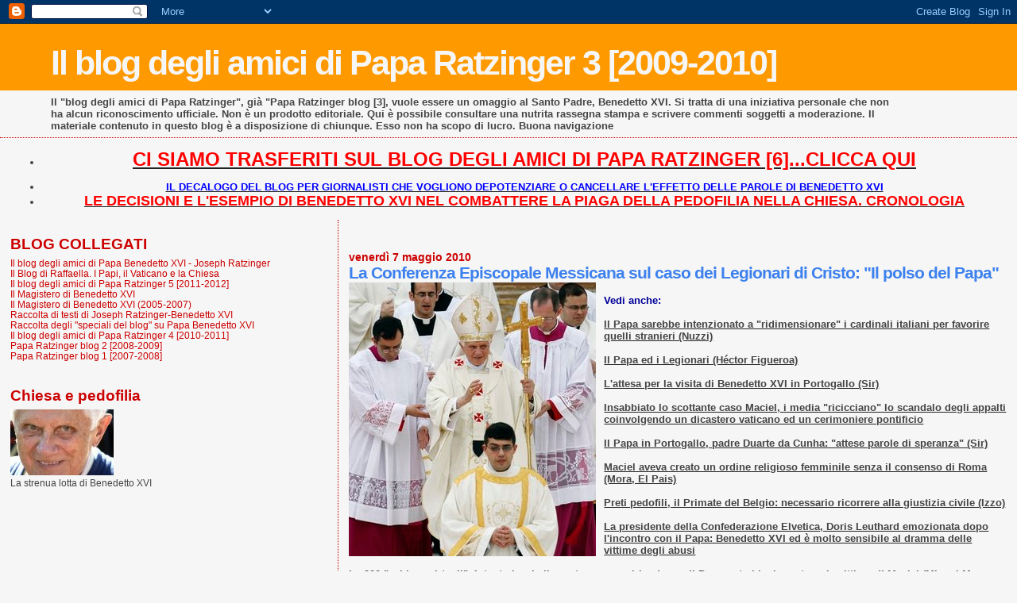

--- FILE ---
content_type: text/html; charset=UTF-8
request_url: https://paparatzinger3-blograffaella.blogspot.com/2010/05/la-conferenza-episcopale-messicana-sul.html?showComment=1273235469752
body_size: 14291
content:
<!DOCTYPE html>
<html dir='ltr'>
<head>
<link href='https://www.blogger.com/static/v1/widgets/2944754296-widget_css_bundle.css' rel='stylesheet' type='text/css'/>
<meta content='text/html; charset=UTF-8' http-equiv='Content-Type'/>
<meta content='blogger' name='generator'/>
<link href='https://paparatzinger3-blograffaella.blogspot.com/favicon.ico' rel='icon' type='image/x-icon'/>
<link href='http://paparatzinger3-blograffaella.blogspot.com/2010/05/la-conferenza-episcopale-messicana-sul.html' rel='canonical'/>
<link rel="alternate" type="application/atom+xml" title="Il blog degli amici di Papa Ratzinger 3 [2009-2010] - Atom" href="https://paparatzinger3-blograffaella.blogspot.com/feeds/posts/default" />
<link rel="alternate" type="application/rss+xml" title="Il blog degli amici di Papa Ratzinger 3 [2009-2010] - RSS" href="https://paparatzinger3-blograffaella.blogspot.com/feeds/posts/default?alt=rss" />
<link rel="service.post" type="application/atom+xml" title="Il blog degli amici di Papa Ratzinger 3 [2009-2010] - Atom" href="https://www.blogger.com/feeds/5500838660337084554/posts/default" />

<link rel="alternate" type="application/atom+xml" title="Il blog degli amici di Papa Ratzinger 3 [2009-2010] - Atom" href="https://paparatzinger3-blograffaella.blogspot.com/feeds/3042835152355894526/comments/default" />
<!--Can't find substitution for tag [blog.ieCssRetrofitLinks]-->
<link href='https://blogger.googleusercontent.com/img/b/R29vZ2xl/AVvXsEgyXnSziSWVjTD0YisI0Qk7_ltJTqGfRN_TvmwoO3NG127BJd8QE6rgFrsttKdrBWfV_MESfBov5vVmqwsmzZpHuGLw6R_To3MkzyB9kc4TK2AO_ZM3qtKNA6zYnpu1Uf01Zj455E4V9mYC/s400/malta104.jpg' rel='image_src'/>
<meta content='http://paparatzinger3-blograffaella.blogspot.com/2010/05/la-conferenza-episcopale-messicana-sul.html' property='og:url'/>
<meta content='La Conferenza Episcopale Messicana sul caso dei Legionari di Cristo: &quot;Il polso del Papa&quot;' property='og:title'/>
<meta content='Vedi anche: Il Papa sarebbe intenzionato a &quot;ridimensionare&quot; i cardinali italiani per favorire quelli stranieri (Nuzzi) Il Papa ed i Legionar...' property='og:description'/>
<meta content='https://blogger.googleusercontent.com/img/b/R29vZ2xl/AVvXsEgyXnSziSWVjTD0YisI0Qk7_ltJTqGfRN_TvmwoO3NG127BJd8QE6rgFrsttKdrBWfV_MESfBov5vVmqwsmzZpHuGLw6R_To3MkzyB9kc4TK2AO_ZM3qtKNA6zYnpu1Uf01Zj455E4V9mYC/w1200-h630-p-k-no-nu/malta104.jpg' property='og:image'/>
<title>Il blog degli amici di Papa Ratzinger 3 [2009-2010]: La Conferenza Episcopale Messicana sul caso dei Legionari di Cristo: "Il polso del Papa"</title>
<style id='page-skin-1' type='text/css'><!--
/*
* Blogger Template Style
*
* Sand Dollar
* by Jason Sutter
* Updated by Blogger Team
*/
body {
margin:0px;
padding:0px;
background:#f6f6f6;
color:#444444;
font-size: small;
}
#outer-wrapper {
font:normal normal 100% Trebuchet, Trebuchet MS, Arial, sans-serif;
}
a {
color:#222222;
}
a:hover {
color:#3D81EE;
}
a img {
border-width: 0;
}
#content-wrapper {
padding-top: 0;
padding-right: 1em;
padding-bottom: 0;
padding-left: 1em;
}
@media all  {
div#main {
float:right;
width:66%;
padding-top:30px;
padding-right:0;
padding-bottom:10px;
padding-left:1em;
border-left:dotted 1px #cc0000;
word-wrap: break-word; /* fix for long text breaking sidebar float in IE */
overflow: hidden;     /* fix for long non-text content breaking IE sidebar float */
}
div#sidebar {
margin-top:20px;
margin-right:0px;
margin-bottom:0px;
margin-left:0;
padding:0px;
text-align:left;
float: left;
width: 31%;
word-wrap: break-word; /* fix for long text breaking sidebar float in IE */
overflow: hidden;     /* fix for long non-text content breaking IE sidebar float */
}
}
@media handheld  {
div#main {
float:none;
width:90%;
}
div#sidebar {
padding-top:30px;
padding-right:7%;
padding-bottom:10px;
padding-left:3%;
}
}
#header {
padding-top:0px;
padding-right:0px;
padding-bottom:0px;
padding-left:0px;
margin-top:0px;
margin-right:0px;
margin-bottom:0px;
margin-left:0px;
border-bottom:dotted 1px #cc0000;
background:#f6f6f6;
}
h1 a:link  {
text-decoration:none;
color:#f6f6f6
}
h1 a:visited  {
text-decoration:none;
color:#f6f6f6
}
h1,h2,h3 {
margin: 0;
}
h1 {
padding-top:25px;
padding-right:0px;
padding-bottom:10px;
padding-left:5%;
color:#f6f6f6;
background:#ff9900;
font:normal bold 330% Verdana, sans-serif;
letter-spacing:-2px;
}
h3.post-title {
color:#3D81EE;
font:normal bold 160% Verdana,Sans-Serif;
letter-spacing:-1px;
}
h3.post-title a,
h3.post-title a:visited {
color: #3D81EE;
}
h2.date-header  {
margin-top:10px;
margin-right:0px;
margin-bottom:0px;
margin-left:0px;
color:#cc0000;
font: normal bold 105% 'Trebuchet MS',Trebuchet,Verdana,Sans-serif;
}
h4 {
color:#aa0033;
}
#sidebar h2 {
color:#cc0000;
margin:0px;
padding:0px;
font:normal bold 150% Verdana, sans-serif;
}
#sidebar .widget {
margin-top:0px;
margin-right:0px;
margin-bottom:33px;
margin-left:0px;
padding-top:0px;
padding-right:0px;
padding-bottom:0px;
padding-left:0px;
font-size:95%;
}
#sidebar ul {
list-style-type:none;
padding-left: 0;
margin-top: 0;
}
#sidebar li {
margin-top:0px;
margin-right:0px;
margin-bottom:0px;
margin-left:0px;
padding-top:0px;
padding-right:0px;
padding-bottom:0px;
padding-left:0px;
list-style-type:none;
font-size:95%;
}
.description {
padding:0px;
margin-top:7px;
margin-right:12%;
margin-bottom:7px;
margin-left:5%;
color:#444444;
background:transparent;
font:bold 100% Verdana,Sans-Serif;
}
.post {
margin-top:0px;
margin-right:0px;
margin-bottom:30px;
margin-left:0px;
}
.post strong {
color:#444444;
font-weight:bold;
}
pre,code {
color:#cc0000;
}
strike {
color:#cc0000;
}
.post-footer  {
padding:0px;
margin:0px;
color:#e01245;
font-size:80%;
}
.post-footer a {
border:none;
color:#cc0000;
text-decoration:none;
}
.post-footer a:hover {
text-decoration:underline;
}
#comments {
padding:0px;
font-size:110%;
font-weight:bold;
}
.comment-author {
margin-top: 10px;
}
.comment-body {
font-size:100%;
font-weight:normal;
color:black;
}
.comment-footer {
padding-bottom:20px;
color:#e01245;
font-size:80%;
font-weight:normal;
display:inline;
margin-right:10px
}
.deleted-comment  {
font-style:italic;
color:gray;
}
.comment-link  {
margin-left:.6em;
}
.profile-textblock {
clear: both;
margin-left: 0;
}
.profile-img {
float: left;
margin-top: 0;
margin-right: 5px;
margin-bottom: 5px;
margin-left: 0;
border: 2px solid #ff9900;
}
#sidebar a:link  {
color:#cc0000;
text-decoration:none;
}
#sidebar a:active  {
color:#ff0000;
text-decoration:none;
}
#sidebar a:visited  {
color:sidebarlinkcolor;
text-decoration:none;
}
#sidebar a:hover {
color:#cc0000;
text-decoration:none;
}
.feed-links {
clear: both;
line-height: 2.5em;
}
#blog-pager-newer-link {
float: left;
}
#blog-pager-older-link {
float: right;
}
#blog-pager {
text-align: center;
}
.clear {
clear: both;
}
.widget-content {
margin-top: 0.5em;
}
/** Tweaks for layout editor preview */
body#layout #outer-wrapper {
margin-top: 0;
}
body#layout #main,
body#layout #sidebar {
margin-top: 10px;
padding-top: 0;
}

--></style>
<link href='https://www.blogger.com/dyn-css/authorization.css?targetBlogID=5500838660337084554&amp;zx=6da59207-b6e5-460a-a839-6ca5377459ac' media='none' onload='if(media!=&#39;all&#39;)media=&#39;all&#39;' rel='stylesheet'/><noscript><link href='https://www.blogger.com/dyn-css/authorization.css?targetBlogID=5500838660337084554&amp;zx=6da59207-b6e5-460a-a839-6ca5377459ac' rel='stylesheet'/></noscript>
<meta name='google-adsense-platform-account' content='ca-host-pub-1556223355139109'/>
<meta name='google-adsense-platform-domain' content='blogspot.com'/>

</head>
<body>
<div class='navbar section' id='navbar'><div class='widget Navbar' data-version='1' id='Navbar1'><script type="text/javascript">
    function setAttributeOnload(object, attribute, val) {
      if(window.addEventListener) {
        window.addEventListener('load',
          function(){ object[attribute] = val; }, false);
      } else {
        window.attachEvent('onload', function(){ object[attribute] = val; });
      }
    }
  </script>
<div id="navbar-iframe-container"></div>
<script type="text/javascript" src="https://apis.google.com/js/platform.js"></script>
<script type="text/javascript">
      gapi.load("gapi.iframes:gapi.iframes.style.bubble", function() {
        if (gapi.iframes && gapi.iframes.getContext) {
          gapi.iframes.getContext().openChild({
              url: 'https://www.blogger.com/navbar/5500838660337084554?po\x3d3042835152355894526\x26origin\x3dhttps://paparatzinger3-blograffaella.blogspot.com',
              where: document.getElementById("navbar-iframe-container"),
              id: "navbar-iframe"
          });
        }
      });
    </script><script type="text/javascript">
(function() {
var script = document.createElement('script');
script.type = 'text/javascript';
script.src = '//pagead2.googlesyndication.com/pagead/js/google_top_exp.js';
var head = document.getElementsByTagName('head')[0];
if (head) {
head.appendChild(script);
}})();
</script>
</div></div>
<div id='outer-wrapper'><div id='wrap2'>
<!-- skip links for text browsers -->
<span id='skiplinks' style='display:none;'>
<a href='#main'>skip to main </a> |
      <a href='#sidebar'>skip to sidebar</a>
</span>
<div id='header-wrapper'>
<div class='header section' id='header'><div class='widget Header' data-version='1' id='Header1'>
<div id='header-inner'>
<div class='titlewrapper'>
<h1 class='title'>
<a href='https://paparatzinger3-blograffaella.blogspot.com/'>
Il blog degli amici di Papa Ratzinger 3 [2009-2010]
</a>
</h1>
</div>
<div class='descriptionwrapper'>
<p class='description'><span>Il "blog degli amici di Papa Ratzinger", già "Papa Ratzinger blog [3], vuole essere un omaggio al Santo Padre, Benedetto XVI. Si tratta di una iniziativa personale che non ha alcun riconoscimento ufficiale. Non è un prodotto editoriale. Qui è possibile consultare una nutrita rassegna stampa e scrivere commenti soggetti a moderazione. Il materiale contenuto in questo blog è a disposizione di chiunque. Esso non ha scopo di lucro. Buona navigazione</span></p>
</div>
</div>
</div></div>
</div>
<div id='content-wrapper'>
<div id='crosscol-wrapper' style='text-align:center'>
<div class='crosscol section' id='crosscol'><div class='widget TextList' data-version='1' id='TextList13'>
<h2>
</h2>
<div class='widget-content'>
<ul>
<li><a href="http://paparatzinger6blograffaella.blogspot.it/"><b><span style="color: red; font-size: x-large;" class="Apple-style-span">CI SIAMO TRASFERITI SUL BLOG DEGLI AMICI DI PAPA RATZINGER [6]...CLICCA QUI</span></b></a></li>
</ul>
<div class='clear'></div>
</div>
</div><div class='widget TextList' data-version='1' id='TextList6'>
<h2>
</h2>
<div class='widget-content'>
<ul>
<li><a href="http://paparatzinger6blograffaella.blogspot.it/2012/07/il-decalogo-del-blog-per-giornalisti.html"><b><span style="color: blue;" class="Apple-style-span">IL DECALOGO DEL BLOG PER GIORNALISTI CHE VOGLIONO DEPOTENZIARE O CANCELLARE L'EFFETTO DELLE PAROLE DI BENEDETTO XVI </span></b></a></li>
<li><a href="http://paparatzinger6blograffaella.blogspot.it/2012/07/le-decisioni-e-lesempio-di-papa.html"><b><span style="color: red; font-size: large;" class="Apple-style-span">LE DECISIONI E L'ESEMPIO DI BENEDETTO XVI NEL COMBATTERE LA PIAGA DELLA PEDOFILIA NELLA CHIESA. CRONOLOGIA</span></b></a></li>
</ul>
<div class='clear'></div>
</div>
</div></div>
</div>
<div id='main-wrapper'>
<div class='main section' id='main'><div class='widget Blog' data-version='1' id='Blog1'>
<div class='blog-posts hfeed'>

          <div class="date-outer">
        
<h2 class='date-header'><span>venerdì 7 maggio 2010</span></h2>

          <div class="date-posts">
        
<div class='post-outer'>
<div class='post hentry uncustomized-post-template' itemprop='blogPost' itemscope='itemscope' itemtype='http://schema.org/BlogPosting'>
<meta content='https://blogger.googleusercontent.com/img/b/R29vZ2xl/AVvXsEgyXnSziSWVjTD0YisI0Qk7_ltJTqGfRN_TvmwoO3NG127BJd8QE6rgFrsttKdrBWfV_MESfBov5vVmqwsmzZpHuGLw6R_To3MkzyB9kc4TK2AO_ZM3qtKNA6zYnpu1Uf01Zj455E4V9mYC/s400/malta104.jpg' itemprop='image_url'/>
<meta content='5500838660337084554' itemprop='blogId'/>
<meta content='3042835152355894526' itemprop='postId'/>
<a name='3042835152355894526'></a>
<h3 class='post-title entry-title' itemprop='name'>
La Conferenza Episcopale Messicana sul caso dei Legionari di Cristo: "Il polso del Papa"
</h3>
<div class='post-header'>
<div class='post-header-line-1'></div>
</div>
<div class='post-body entry-content' id='post-body-3042835152355894526' itemprop='description articleBody'>
<a href="https://blogger.googleusercontent.com/img/b/R29vZ2xl/AVvXsEgyXnSziSWVjTD0YisI0Qk7_ltJTqGfRN_TvmwoO3NG127BJd8QE6rgFrsttKdrBWfV_MESfBov5vVmqwsmzZpHuGLw6R_To3MkzyB9kc4TK2AO_ZM3qtKNA6zYnpu1Uf01Zj455E4V9mYC/s1600/malta104.jpg"><img alt="" border="0" id="BLOGGER_PHOTO_ID_5468462412078325714" src="https://blogger.googleusercontent.com/img/b/R29vZ2xl/AVvXsEgyXnSziSWVjTD0YisI0Qk7_ltJTqGfRN_TvmwoO3NG127BJd8QE6rgFrsttKdrBWfV_MESfBov5vVmqwsmzZpHuGLw6R_To3MkzyB9kc4TK2AO_ZM3qtKNA6zYnpu1Uf01Zj455E4V9mYC/s400/malta104.jpg" style="float:left; margin:0 10px 10px 0;cursor:pointer; cursor:hand;width: 311px; height: 345px;" /></a><br /><strong><span style="COLOR: rgb(0,0,153)">Vedi anche:</span></strong><br /><br /><a href="http://paparatzinger3-blograffaella.blogspot.com/2010/05/il-papa-sarebbe-intenzionato.html"><strong>Il Papa sarebbe intenzionato a "ridimensionare" i cardinali italiani per favorire quelli stranieri (Nuzzi)</strong></a><br /><br /><a href="http://paparatzinger3-blograffaella.blogspot.com/2010/05/il-polso-del-papa-intervento-della.html"><strong>Il Papa ed i Legionari  (Héctor Figueroa)</strong></a><br /><br /><a href="http://paparatzinger3-blograffaella.blogspot.com/2010/05/lattesa-per-la-visita-di-benedetto-xvi.html"><strong>L'attesa per la visita di Benedetto XVI in Portogallo (Sir)</strong></a><br /><br /><a href="http://paparatzinger3-blograffaella.blogspot.com/2010/05/insabbiato-lo-scottante-caso-maciel-i.html"><strong>Insabbiato lo scottante caso Maciel, i media "ricicciano" lo scandalo degli appalti coinvolgendo un dicastero vaticano ed un cerimoniere pontificio</strong></a><br /><br /><a href="http://paparatzinger3-blograffaella.blogspot.com/2010/05/il-papa-in-portogallo-padre-duarte-da.html"><strong>Il Papa in Portogallo, padre Duarte da Cunha: "attese parole di speranza" (Sir)</strong></a><br /><br /><a href="http://paparatzinger3-blograffaella.blogspot.com/2010/05/maciel-aveva-creato-un-ordine-religioso.html"><strong>Maciel aveva creato un ordine religioso femminile senza il consenso di Roma (Mora, El Pais)</strong></a><br /><br /><a href="http://paparatzinger3-blograffaella.blogspot.com/2010/05/preti-pedofili-il-primate-del-belgio.html"><strong>Preti pedofili, il Primate del Belgio: necessario ricorrere alla giustizia civile (Izzo)</strong></a><br /><br /><a href="http://paparatzinger3-blograffaella.blogspot.com/2010/05/la-presidente-doris-leuthard-emozionata.html"><strong>La presidente della Confederazione Elvetica, Doris Leuthard emozionata dopo l'incontro con il Papa: Benedetto XVI ed è molto sensibile al dramma delle vittime degli abusi</strong></a><br /><br /><a href="http://paparatzinger3-blograffaella.blogspot.com/2010/05/le-900-schiave-virtuali-intanto-lascia.html"><strong>Le 900 "schiave virtuali". Intanto lascia il quarto vescovo irlandese e il Papa potrebbe incontrare le vittime di Maciel (Miguel Mora per "El Pais") </strong></a><br /><br /><a href="http://paparatzinger3-blograffaella.blogspot.com/2010/05/tonini-il-cardinale-piu-anziano-del.html"><strong>Tonini, il cardinale più anziano del mondo: "Ho quasi un secolo, ma guardo avanti (Santoro)</strong></a><br /><br /><a href="http://paparatzinger3-blograffaella.blogspot.com/2010/05/abusi-la-presidente-della.html"><strong>Abusi, la presidente della Confederazione elvetica: "Mi ha colpito positivamente il fatto che la Chiesa abbia scelto una certa pubblicità"</strong></a><br /><br /><a href="http://paparatzinger3-blograffaella.blogspot.com/2010/05/circolare-interna-riservata-ed.html"><strong>Circolare interna riservata ed "autoassolutoria" degli attuali vertici dei Legionari di Cristo</strong></a><br /><br /><a href="http://paparatzinger3-blograffaella.blogspot.com/2010/05/uno-dei-visitatori-dei-legionari.html"><strong><span style="color:#3333ff;">Uno dei "visitatori" dei Legionari afferma che il Papa forse incontrerà le vittime di Maciel e nessuno riprende la notizia...a pensare male...</span> </strong></a><br /><br /><a href="http://paparatzinger3-blograffaella.blogspot.com/2010/05/papa-riceve-doris-leuthard-discussi.html"><strong>Il Papa riceve Doris Leuthard: discussi abusi, burqa e minareti</strong></a><br /><br /><a href="http://paparatzinger3-blograffaella.blogspot.com/2010/05/sul-futuro-commissario-della-legione-e.html"><strong>Sul futuro commissario della Legione. E intanto i suoi capi si autoassolvono (Magister)</strong></a><br /><br /><a href="http://paparatzinger3-blograffaella.blogspot.com/2010/05/primate-belga-accuse-contro-di-me.html"><strong>Primate belga: Accuse contro di me subito sgonfiate. La stampa vallona non ha seguito quella fiamminga (al contrario di quella italiana!)</strong></a><br /><br /><a href="http://paparatzinger3-blograffaella.blogspot.com/2010/05/colloquio-con-larcivescovo-leonard.html"><strong>A colloquio con l'arcivescovo Léonard, presidente della Conferenza episcopale del Belgio: La rinascita di una comunità radicata in una fede antica</strong></a><br /><br /><a href="http://paparatzinger3-blograffaella.blogspot.com/2010/05/kung-riflette-anche-in-australia.html"><strong>Kung riflette anche in Australia mettendo in guardia contro gli attacchi generalizzati alla Chiesa</strong></a><br /><br /><a href="http://paparatzinger3-blograffaella.blogspot.com/2010/05/stucchevole-intervista-di-kung-in.html"><strong>"Stucchevole" intervista di Kung in tedesco: "Provo simpatia per l'uomo Joseph Ratzinger" (The European)</strong></a><br /><br /><a href="http://paparatzinger3-blograffaella.blogspot.com/2010/05/padre-patrick-oconnell-legionari.html"><strong>Padre Patrick O&#8217;Connell (Legionari): dobbiamo ammettere che siamo stati formati da un uomo malato</strong></a><br /><br /><a href="http://paparatzinger3-blograffaella.blogspot.com/2010/05/il-papa-in-portogallo-mons-azevedo-gia.html"><strong>Il Papa in Portogallo, Mons. Azevedo: "Già si raccolgono i frutti"</strong></a><br /><br /><a href="http://paparatzinger3-blograffaella.blogspot.com/2010/05/campbell-anglocatholic-accusa-la-visita.html"><strong>Campbell (Anglocatholic) accusa: La visita dei tre Vescovi doveva rimanere riservata. La Anglicanorum Coetibus ha potenti avversari nella Curia</strong></a><br /><br /><a href="http://paparatzinger3-blograffaella.blogspot.com/2010/05/mons-ricardo-watty-non-esclude-un.html"><strong><span style="color:#3333ff;">Mons. Ricardo Watty non esclude un incontro del Papa con le vittime di Maciel e parla di &#8220;involucro cattivo&#8221; di cui liberare i Legionari (Televisa)</span></strong></a><br /><br /><a href="http://paparatzinger3-blograffaella.blogspot.com/2010/05/uno-dei-cinque-visitatori-dei-legionari.html"><strong>Uno dei cinque visitatori dei Legionari, Mons. Watty: il Papa potrebbe incontrare alcune vittime degli abusi compiuti da Maciel</strong></a><br /><br /><a href="http://paparatzinger3-blograffaella.blogspot.com/2010/05/il-card-sandoval-maciel-era-uno.html"><strong>Il card. Sandoval: Maciel era uno psicopatico ed un criminale (El Milenio) </strong></a><br /><br /><a href="http://paparatzinger3-blograffaella.blogspot.com/2010/05/la-vera-conta-da-fare-non-e-quella-dei.html"><strong>La vera conta da fare non è quella dei preti pedofili (Bruno Mastroianni)</strong></a><br /><br /><a href="http://paparatzinger3-blograffaella.blogspot.com/2010/05/diritti-delle-vittime-violati-il-card.html"><strong>&#171;Diritti delle vittime violati&#187;. Il card. Schoenborn attacca Sodano e "apre" anche alle coppie gay e ai divorziati (Peloso)</strong></a><br /><br /><a href="http://paparatzinger3-blograffaella.blogspot.com/2010/05/santa-eppure-mescolata-ai-peccatori-la.html"><strong>Santa eppure mescolata ai peccatori: la Chiesa del Papa teologo (Magister)</strong></a><br /><br /><a href="http://paparatzinger3-blograffaella.blogspot.com/2010/05/il-furore-ingiusto-contro-la-chiesa.html"><strong>Il furore ingiusto contro la Chiesa (Magris) </strong></a><br /><br /><a href="http://paparatzinger3-blograffaella.blogspot.com/2010/05/il-card-pell-critico-verso-i-vescovi.html"><strong>Il card. Pell, critico verso i vescovi inglesi ed il Tablet, si prenderà finalmente cura dei vescovi del mondo (Thompson)</strong></a><br /><br /><a href="http://paparatzinger3-blograffaella.blogspot.com/2010/05/pur-di-non-dare-ragione-al-papa-sul.html"><strong>Pur di non dare ragione al Papa sul "caso" Maciel, il NYT scrive che si sarebbe dovuto agire prima. Davvero? E i media dov'erano? </strong></a><br /><br /><a href="http://paparatzinger3-blograffaella.blogspot.com/2010/05/i-legionari-traditi-il-puntualissimo-ed.html"><strong>I Legionari traditi: il puntualissimo e documentato dossier di Alberto Bobbio per Famiglia Cristiana</strong></a><br /><br /><a href="http://paparatzinger3-blograffaella.blogspot.com/2010/05/il-papa-impone-la-legge-marziale-ai.html"><strong>Il Papa impone la "legge marziale" ai Legionari di Cristo. Il commento di Thomas J. Reese per il Washington Post</strong></a><br /><br /><a href="http://paparatzinger3-blograffaella.blogspot.com/2010/05/la-decisione-del-papa-sui-legionari-di_03.html"><strong>La decisione del Papa sui Legionari di Cristo nel commento di Miguel Mora (El Pais)</strong></a><br /><br /><a href="http://magisterobenedettoxvi.blogspot.com/2008/03/la-battaglia-del-papa-contro-la.html"><strong><span style="color:#ff0000;">La battaglia del Papa contro la pedofilia nella Chiesa: il "caso" Maciel Degollado e la "visitazione apostolica" ordinata dal Papa nei confronti dei Legionari di Cristo</span></strong></a><br /><br /><em>Su segnalazione di un amico del blog leggiamo il seguente articolo.<br /><a href="http://translate.google.it/translate?hl=it&amp;sl=es&amp;u=http://www.cem.org.mx/secciones/otros-organismos/2900-el-pulso-del-papa-intervencion-a-la-legion.html&amp;ei=CuDjS_KjLM3W-Qbkmpz0Bg&amp;sa=X&amp;oi=translate&amp;ct=result&amp;resnum=1&amp;ved=0CAkQ7gEwAA&amp;prev=/search%3Fq%3Dhttp://www.cem.org.mx/secciones/otros-organismos/2900-el-pulso-del-papa-intervencion-a-la-legion.html%26hl%3Dit%26sa%3DG"><strong>Qui </strong></a>una traduzione</em>.<br /><br /><em><strong>El pulso del Papa: &#8220;Intervención a la Legión&#8221;  </strong></em> <br /><br />Benedicto XVI ha intervenido a los Legionarios de Cristo. Ha sido una decisión justa, sabia y buena, con la que les ha quitado a ellos un peso de encima, ha renovado la confianza en la Iglesia y ha confirmado la autoridad apostólica. Con dinero o sin dinero, con relaciones públicas o sin ellas, nadie, en la iglesia que Cristo fundó, puede actuar de manera independiente sin el riesgo de convertirse en secta. <br />La congregación que fundara Marcial Maciel tuvo sus inicios el 3 de enero de 1941 con el nombre inicial de Misioneros del Sagrado Corazón y de la Virgen de los Dolores. Ahora, parte de su historia consiste en que, 69 años después, luego de profundas investigaciones por parte de la Santa Sede, como consecuencia de severas y diversas acusaciones por comportamientos obscenos e impropios de un sacerdote, en la persona de su mismo fundador, tuvo que ser intervenida por decisión del Romano Pontífice. <br />El Papa no ha actuado de manera personal. Primero ordenó una Visita Apostólica que inició el 6 de mayo de 2009 y que concluyó después de diez meses. Luego, entre el 15 de marzo, (cuando los visitadores entregaron los resultados de su auditoría) y el 30 de abril, cuando los recibió personalmente, el Papa consultó a varios cardenales, sus consejeros. Después, conocidos los &#8220;gravísimos y objetivamente inmorales comportamientos del padre Maciel&#8221;, decidió intervenir a la congregación mediante un Delegado apostólico y una Comisión de estudio de sus constituciones. Así lo dio a conocer la Santa Sede, el lunes 2 de mayo, mediante un comunicado oficial. <br />Por ahora se sabe, como lo indica el comunicado, que es necesario &#8220;redefinir el carisma de la congregación de los Legionarios de Cristo, preservando el núcleo verdadero, el de la militia Christi, que caracteriza la acción apostólica y misionera de la Iglesia&#8221;, lo que significa, en otros términos, que la Legión nunca tuvo un auténtico carisma, pues todas las órdenes y congregaciones siguen, precisamente, el carisma de su fundador, y en el caso de Marcial Maciel no puede hablarse de carisma alguno sino de delitos graves y perversiones. <br />También se sabe ahora que es necesario &#8220;revisar el ejercicio de la autoridad, que debe estar unida a la verdad, para respetar la conciencia y desarrollarse a la luz del Evangelio como auténtico servicio eclesial&#8221;, de donde se entiende que esta congregación estuvo muy cerca de desconocer al obispo de Roma como piedra y cabeza de la Iglesia, o de presionarlo, mediante diversas herramientas, para que actuara a favor de sus intereses como congregación y no como parte de la Iglesia. <br />Por lo anterior, de manera sutil y elegante, el texto hace saber que &#8220;El Santo Padre quiere asegurar a todos los Legionarios de Cristo y a los miembros del Regnum Christi que no se quedarán solos: la Iglesia tiene la firme voluntad de acompañarles y de ayudarles en el camino de purificación que les espera&#8221;. <br />Quedan ahora algunos pendientes: principalmente el nombramiento del Delegado apostólico y de los miembros de la Comisión de estudio de las constituciones. Después vendrá la remoción de todo el Consejo de Gobierno y de los directores regionales, quienes por ahora deben permanecer en sus cargos, pues aún les queda por recorrer el largo camino de entregar en buenas manos la información y documentación que se les requiera para que la congregación pueda iniciar desde cero, es decir, refundarse, probablemente con el nombre con el que inició: Misioneros del Sagrado Corazón y de la Virgen de los Dolores. <br />Benedicto XVI da muestras, una vez más, de que conduce con mano firme, y hacia buen puerto, el timón de la Barca de Pedro. <br /> <br /><a href="http://www.cem.org.mx/secciones/otros-organismos/2900-el-pulso-del-papa-intervencion-a-la-legion.html">http://www.cem.org.mx/secciones/otros-organismos/2900-el-pulso-del-papa-intervencion-a-la-legion.html</a>
<div style='clear: both;'></div>
</div>
<div class='post-footer'>
<div class='post-footer-line post-footer-line-1'>
<span class='post-author vcard'>
Pubblicato da
<span class='fn' itemprop='author' itemscope='itemscope' itemtype='http://schema.org/Person'>
<meta content='https://www.blogger.com/profile/05486057003355006264' itemprop='url'/>
<a class='g-profile' href='https://www.blogger.com/profile/05486057003355006264' rel='author' title='author profile'>
<span itemprop='name'>Raffaella</span>
</a>
</span>
</span>
<span class='post-timestamp'>
alle
<meta content='http://paparatzinger3-blograffaella.blogspot.com/2010/05/la-conferenza-episcopale-messicana-sul.html' itemprop='url'/>
<a class='timestamp-link' href='https://paparatzinger3-blograffaella.blogspot.com/2010/05/la-conferenza-episcopale-messicana-sul.html' rel='bookmark' title='permanent link'><abbr class='published' itemprop='datePublished' title='2010-05-07T11:42:00+02:00'>11:42</abbr></a>
</span>
<span class='post-comment-link'>
</span>
<span class='post-icons'>
<span class='item-control blog-admin pid-1904540119'>
<a href='https://www.blogger.com/post-edit.g?blogID=5500838660337084554&postID=3042835152355894526&from=pencil' title='Modifica post'>
<img alt='' class='icon-action' height='18' src='https://resources.blogblog.com/img/icon18_edit_allbkg.gif' width='18'/>
</a>
</span>
</span>
<div class='post-share-buttons goog-inline-block'>
<a class='goog-inline-block share-button sb-email' href='https://www.blogger.com/share-post.g?blogID=5500838660337084554&postID=3042835152355894526&target=email' target='_blank' title='Invia tramite email'><span class='share-button-link-text'>Invia tramite email</span></a><a class='goog-inline-block share-button sb-blog' href='https://www.blogger.com/share-post.g?blogID=5500838660337084554&postID=3042835152355894526&target=blog' onclick='window.open(this.href, "_blank", "height=270,width=475"); return false;' target='_blank' title='Postalo sul blog'><span class='share-button-link-text'>Postalo sul blog</span></a><a class='goog-inline-block share-button sb-twitter' href='https://www.blogger.com/share-post.g?blogID=5500838660337084554&postID=3042835152355894526&target=twitter' target='_blank' title='Condividi su X'><span class='share-button-link-text'>Condividi su X</span></a><a class='goog-inline-block share-button sb-facebook' href='https://www.blogger.com/share-post.g?blogID=5500838660337084554&postID=3042835152355894526&target=facebook' onclick='window.open(this.href, "_blank", "height=430,width=640"); return false;' target='_blank' title='Condividi su Facebook'><span class='share-button-link-text'>Condividi su Facebook</span></a><a class='goog-inline-block share-button sb-pinterest' href='https://www.blogger.com/share-post.g?blogID=5500838660337084554&postID=3042835152355894526&target=pinterest' target='_blank' title='Condividi su Pinterest'><span class='share-button-link-text'>Condividi su Pinterest</span></a>
</div>
</div>
<div class='post-footer-line post-footer-line-2'>
<span class='post-labels'>
</span>
</div>
<div class='post-footer-line post-footer-line-3'>
<span class='post-location'>
</span>
</div>
</div>
</div>
<div class='comments' id='comments'>
<a name='comments'></a>
<h4>9 commenti:</h4>
<div id='Blog1_comments-block-wrapper'>
<dl class='' id='comments-block'>
<dt class='comment-author anon-comment-icon' id='c1809554811735826911'>
<a name='c1809554811735826911'></a>
Anonimo
ha detto...
</dt>
<dd class='comment-body' id='Blog1_cmt-1809554811735826911'>
<p>
Ohi! Questa e&#39; durissima:<br /><br />&quot;&#8220;revisar el ejercicio de la autoridad, que debe estar unida a la verdad, para respetar la conciencia y desarrollarse a la luz del Evangelio como auténtico servicio eclesial&#8221;, de donde se entiende que esta congregación estuvo muy cerca de desconocer al obispo de Roma como piedra y cabeza de la Iglesia, o de presionarlo, mediante diversas herramientas, para que actuara a favor de sus intereses como congregación y no como parte de la Iglesia&quot;.<br /><br />Fermi tutti e ragioniamo un attimo:<br />- questo non lo scrive un giornalista di una parte o di un&#39;altra;<br />- questo lo scrive una Conferenza Episcopale, e quella specificamente piu&#39; direttamente chiamata in causa da tutto l&#39;affaire.<br /><br />Chiarito questo punto previo, ci sono delle affermazioni molto gravi:<br />- la possibilita&#39; molto concreta (&quot;muy cerca&quot;, molto vicina) che LdC diventasse una setta separata dalla Chiesa;<br />- l&#39;altrettanto &quot;muy cerca&quot; di cercare di corrompere a loro favore il papa.<br /><br />A quando la verita&#39; su chi ha sponsorizzato per anni e anni i LdC dentro il Vaticano, e le debite conseguenze?<br />La domanda e&#39; pesante ma ormai non puo&#39; piu&#39; essere elusa.
</p>
</dd>
<dd class='comment-footer'>
<span class='comment-timestamp'>
<a href='https://paparatzinger3-blograffaella.blogspot.com/2010/05/la-conferenza-episcopale-messicana-sul.html?showComment=1273227314113#c1809554811735826911' title='comment permalink'>
7 maggio 2010 alle ore 12:15
</a>
<span class='item-control blog-admin pid-2067194029'>
<a class='comment-delete' href='https://www.blogger.com/comment/delete/5500838660337084554/1809554811735826911' title='Elimina commento'>
<img src='https://resources.blogblog.com/img/icon_delete13.gif'/>
</a>
</span>
</span>
</dd>
<dt class='comment-author anon-comment-icon' id='c190423247357770110'>
<a name='c190423247357770110'></a>
Anonimo
ha detto...
</dt>
<dd class='comment-body' id='Blog1_cmt-190423247357770110'>
<p>
La copula dei Legionari di Cristo non si potrà più arrampicare sugli specchi per trovare tutte le possibili ridefinizioni  della varie parti del comunicato in modo da cercare ancora da confondere i suoi confratelli. <br />E dir poco vergognoso un atteggiamento simile da parte dei vertici di questa Congregazione<br />La cupola di questa congregazione è come l&#8217;erbaccia , la devi sradicare se no continua a crescere.  <br />Speriamo che il Papa chiuda definitivamente questo capitolo e quanto prima perche continueremo a   sentirne  ancora  di cotte e di crude  e questo non giova all&#8217;intera Chiesa
</p>
</dd>
<dd class='comment-footer'>
<span class='comment-timestamp'>
<a href='https://paparatzinger3-blograffaella.blogspot.com/2010/05/la-conferenza-episcopale-messicana-sul.html?showComment=1273231360596#c190423247357770110' title='comment permalink'>
7 maggio 2010 alle ore 13:22
</a>
<span class='item-control blog-admin pid-2067194029'>
<a class='comment-delete' href='https://www.blogger.com/comment/delete/5500838660337084554/190423247357770110' title='Elimina commento'>
<img src='https://resources.blogblog.com/img/icon_delete13.gif'/>
</a>
</span>
</span>
</dd>
<dt class='comment-author anon-comment-icon' id='c5627274830138716898'>
<a name='c5627274830138716898'></a>
Anonimo
ha detto...
</dt>
<dd class='comment-body' id='Blog1_cmt-5627274830138716898'>
<p>
Mi dispiace per &#8220;l&#8217;innocente&#8221; P.Luis Garza Medina il quale, secondo lui  faceva parte della &#8220;nuova&#8221; dirigenza  che  a suo dire ha saputo dei misfatti del suo Fondatore solamente nella comunicazione della S. Sede , nel 2006.<br />Ma non era lui  il caro Luis Garza Medina il braccio destro di questo  fondatore e il suo vice diretto(Vicario generale) per tutta la Congregazione dal 1984. Lui stesso si è  inventato e ha creato il  famigerato e illegittimo gruppo Integer ,solamente per la sua sete incontrollata di potere. <br />Sicuramente in futuro, a freddo si faranno analisi su questa storia per la verità  triste in tutto e forse si capirà che dopo il fondatore la situazione definitiva per la  congregazione è arrivata anche per causa sua. Molta più fede e amore verso anche i suoi confratelli avrebbe reso molto di più.
</p>
</dd>
<dd class='comment-footer'>
<span class='comment-timestamp'>
<a href='https://paparatzinger3-blograffaella.blogspot.com/2010/05/la-conferenza-episcopale-messicana-sul.html?showComment=1273233877326#c5627274830138716898' title='comment permalink'>
7 maggio 2010 alle ore 14:04
</a>
<span class='item-control blog-admin pid-2067194029'>
<a class='comment-delete' href='https://www.blogger.com/comment/delete/5500838660337084554/5627274830138716898' title='Elimina commento'>
<img src='https://resources.blogblog.com/img/icon_delete13.gif'/>
</a>
</span>
</span>
</dd>
<dt class='comment-author anon-comment-icon' id='c4399275979140966703'>
<a name='c4399275979140966703'></a>
Anonimo
ha detto...
</dt>
<dd class='comment-body' id='Blog1_cmt-4399275979140966703'>
<p>
Raffaella,<br />su Panorama:<br />http://blog.panorama.it/italia/2010/05/07/dove-sono-finiti-i-soldi-dei-legionari-di-cristo/
</p>
</dd>
<dd class='comment-footer'>
<span class='comment-timestamp'>
<a href='https://paparatzinger3-blograffaella.blogspot.com/2010/05/la-conferenza-episcopale-messicana-sul.html?showComment=1273235157142#c4399275979140966703' title='comment permalink'>
7 maggio 2010 alle ore 14:25
</a>
<span class='item-control blog-admin pid-2067194029'>
<a class='comment-delete' href='https://www.blogger.com/comment/delete/5500838660337084554/4399275979140966703' title='Elimina commento'>
<img src='https://resources.blogblog.com/img/icon_delete13.gif'/>
</a>
</span>
</span>
</dd>
<dt class='comment-author anon-comment-icon' id='c441769358027963256'>
<a name='c441769358027963256'></a>
Anonimo
ha detto...
</dt>
<dd class='comment-body' id='Blog1_cmt-441769358027963256'>
<p>
Per conoscenza: il &quot;grupo integer&quot;:<br /><br />http://www.grupointeger.com/it/<br /><br />(e lasciate perdere gli errori di italiano...)
</p>
</dd>
<dd class='comment-footer'>
<span class='comment-timestamp'>
<a href='https://paparatzinger3-blograffaella.blogspot.com/2010/05/la-conferenza-episcopale-messicana-sul.html?showComment=1273235469752#c441769358027963256' title='comment permalink'>
7 maggio 2010 alle ore 14:31
</a>
<span class='item-control blog-admin pid-2067194029'>
<a class='comment-delete' href='https://www.blogger.com/comment/delete/5500838660337084554/441769358027963256' title='Elimina commento'>
<img src='https://resources.blogblog.com/img/icon_delete13.gif'/>
</a>
</span>
</span>
</dd>
<dt class='comment-author anon-comment-icon' id='c2583618029237745412'>
<a name='c2583618029237745412'></a>
Anonimo
ha detto...
</dt>
<dd class='comment-body' id='Blog1_cmt-2583618029237745412'>
<p>
Siamo entrati nel sito del grupo integer. Molto interessante. Possiamo farne parte &#8230;
</p>
</dd>
<dd class='comment-footer'>
<span class='comment-timestamp'>
<a href='https://paparatzinger3-blograffaella.blogspot.com/2010/05/la-conferenza-episcopale-messicana-sul.html?showComment=1273236189686#c2583618029237745412' title='comment permalink'>
7 maggio 2010 alle ore 14:43
</a>
<span class='item-control blog-admin pid-2067194029'>
<a class='comment-delete' href='https://www.blogger.com/comment/delete/5500838660337084554/2583618029237745412' title='Elimina commento'>
<img src='https://resources.blogblog.com/img/icon_delete13.gif'/>
</a>
</span>
</span>
</dd>
<dt class='comment-author anon-comment-icon' id='c4619543506662492987'>
<a name='c4619543506662492987'></a>
Anonimo
ha detto...
</dt>
<dd class='comment-body' id='Blog1_cmt-4619543506662492987'>
<p>
Ragazzi il gruppo integer promuove addirittura il suo sito. <br />Ma leggete quelle che si scrive su di voi in tutta la stampa internazionale ?<br />Ma state scherzando ! Siamo nel sito degli amici di Papa Ratzinger e non in un sito commerciale .
</p>
</dd>
<dd class='comment-footer'>
<span class='comment-timestamp'>
<a href='https://paparatzinger3-blograffaella.blogspot.com/2010/05/la-conferenza-episcopale-messicana-sul.html?showComment=1273236826561#c4619543506662492987' title='comment permalink'>
7 maggio 2010 alle ore 14:53
</a>
<span class='item-control blog-admin pid-2067194029'>
<a class='comment-delete' href='https://www.blogger.com/comment/delete/5500838660337084554/4619543506662492987' title='Elimina commento'>
<img src='https://resources.blogblog.com/img/icon_delete13.gif'/>
</a>
</span>
</span>
</dd>
<dt class='comment-author anon-comment-icon' id='c1977027975150832932'>
<a name='c1977027975150832932'></a>
Anonimo
ha detto...
</dt>
<dd class='comment-body' id='Blog1_cmt-1977027975150832932'>
<p>
Ho postato io il link del grupo integer in modo che i lettori che non lo conoscevano potessero rendersi conto di persona di cosa sia.<br />Non faccio parte ne di LdC ne di RC ne di Integer e fare pubblicita&#39; era proprio l&#39;ultimo dei miei pensieri, ma per capire bisogna anche conoscere.
</p>
</dd>
<dd class='comment-footer'>
<span class='comment-timestamp'>
<a href='https://paparatzinger3-blograffaella.blogspot.com/2010/05/la-conferenza-episcopale-messicana-sul.html?showComment=1273244368879#c1977027975150832932' title='comment permalink'>
7 maggio 2010 alle ore 16:59
</a>
<span class='item-control blog-admin pid-2067194029'>
<a class='comment-delete' href='https://www.blogger.com/comment/delete/5500838660337084554/1977027975150832932' title='Elimina commento'>
<img src='https://resources.blogblog.com/img/icon_delete13.gif'/>
</a>
</span>
</span>
</dd>
<dt class='comment-author anon-comment-icon' id='c1220803357857601186'>
<a name='c1220803357857601186'></a>
Anonimo
ha detto...
</dt>
<dd class='comment-body' id='Blog1_cmt-1220803357857601186'>
<p>
Anche i Legionari di Cristo hanno un loro sito o meglio dei loro link, ma non è da quelli siti  che si è potuto capirli
</p>
</dd>
<dd class='comment-footer'>
<span class='comment-timestamp'>
<a href='https://paparatzinger3-blograffaella.blogspot.com/2010/05/la-conferenza-episcopale-messicana-sul.html?showComment=1273248001766#c1220803357857601186' title='comment permalink'>
7 maggio 2010 alle ore 18:00
</a>
<span class='item-control blog-admin pid-2067194029'>
<a class='comment-delete' href='https://www.blogger.com/comment/delete/5500838660337084554/1220803357857601186' title='Elimina commento'>
<img src='https://resources.blogblog.com/img/icon_delete13.gif'/>
</a>
</span>
</span>
</dd>
</dl>
</div>
<p class='comment-footer'>
<a href='https://www.blogger.com/comment/fullpage/post/5500838660337084554/3042835152355894526' onclick=''>Posta un commento</a>
</p>
</div>
</div>

        </div></div>
      
</div>
<div class='blog-pager' id='blog-pager'>
<span id='blog-pager-newer-link'>
<a class='blog-pager-newer-link' href='https://paparatzinger3-blograffaella.blogspot.com/2010/05/il-papa-potrebbe-decidere-di-ridurre-i.html' id='Blog1_blog-pager-newer-link' title='Post più recente'>Post più recente</a>
</span>
<span id='blog-pager-older-link'>
<a class='blog-pager-older-link' href='https://paparatzinger3-blograffaella.blogspot.com/2010/05/il-papa-sarebbe-intenzionato.html' id='Blog1_blog-pager-older-link' title='Post più vecchio'>Post più vecchio</a>
</span>
<a class='home-link' href='https://paparatzinger3-blograffaella.blogspot.com/'>Home page</a>
</div>
<div class='clear'></div>
<div class='post-feeds'>
<div class='feed-links'>
Iscriviti a:
<a class='feed-link' href='https://paparatzinger3-blograffaella.blogspot.com/feeds/3042835152355894526/comments/default' target='_blank' type='application/atom+xml'>Commenti sul post (Atom)</a>
</div>
</div>
</div></div>
</div>
<div id='sidebar-wrapper'>
<div class='sidebar section' id='sidebar'><div class='widget TextList' data-version='1' id='TextList11'>
<h2>BLOG COLLEGATI</h2>
<div class='widget-content'>
<ul>
<li><a href="http://paparatzinger6blograffaella.blogspot.it/" target="_new">Il blog degli amici di Papa Benedetto XVI - Joseph Ratzinger</a></li>
<li><a href="http://ilblogdiraffaella.blogspot.it/" target="_new">Il Blog di Raffaella. I Papi, il Vaticano e la Chiesa</a></li>
<li><a href="http://paparatzinger5blograffaella.blogspot.com/" target="_new">Il blog degli amici di Papa Ratzinger 5 [2011-2012]</a></li>
<li><a href="http://magisterobenedettoxvi.blogspot.com/" target="_new">Il Magistero di Benedetto XVI</a></li>
<li><a href="http://ereditaspiritualebenedettoxvi.blogspot.it/" target="_new">Il Magistero di Benedetto XVI (2005-2007)</a></li>
<li><a href="http://papabenedettoxvitesti.blogspot.com/" target="_new">Raccolta di testi di Joseph Ratzinger-Benedetto XVI</a></li>
<li><a href="http://pietremiliaripaparatzinger.blogspot.com/" target="_new">Raccolta degli "speciali del blog" su Papa Benedetto XVI</a></li>
<li><a href="http://paparatzinger4-blograffaella.blogspot.com/" target="_new">Il blog degli amici di Papa Ratzinger 4 [2010-2011]</a></li>
<li><a href="http://paparatzinger2-blograffaella.blogspot.com/" target="_new">Papa Ratzinger blog 2 [2008-2009]</a></li>
<li><a href="http://paparatzinger-blograffaella.blogspot.com/" target="_new">Papa Ratzinger blog 1 [2007-2008]</a></li>
</ul>
<div class='clear'></div>
</div>
</div><div class='widget Image' data-version='1' id='Image3'>
<h2>Chiesa e pedofilia</h2>
<div class='widget-content'>
<a href='http://benedettoxvielencospeciali.blogspot.com/2009/11/chiesa-e-pedofilia-la-tolleranza-zero.html'>
<img alt='Chiesa e pedofilia' height='83' id='Image3_img' src='https://blogger.googleusercontent.com/img/b/R29vZ2xl/AVvXsEghuRGWB2d8xQp44lWeZjpK1cp5urX_G9QMv3c7U4EHaYs6L2llUBS6xm3CEu4fJaaULWAeK7VFpoBpTBkG6CGIzrpm-VqFdVVntr9Yc9W0QLdlp1SRRX6moxY-kIQ23h75vEUsodiv3Zk/s228/as4.jpg' width='130'/>
</a>
<br/>
<span class='caption'>La strenua lotta di Benedetto XVI</span>
</div>
<div class='clear'></div>
</div></div>
</div>
<!-- spacer for skins that want sidebar and main to be the same height-->
<div class='clear'>&#160;</div>
</div>
<!-- end content-wrapper -->
</div></div>
<!-- end outer-wrapper -->

<script type="text/javascript" src="https://www.blogger.com/static/v1/widgets/2028843038-widgets.js"></script>
<script type='text/javascript'>
window['__wavt'] = 'AOuZoY6AYpuJqegC4qrpNzyYK3NBafn6sA:1768920503673';_WidgetManager._Init('//www.blogger.com/rearrange?blogID\x3d5500838660337084554','//paparatzinger3-blograffaella.blogspot.com/2010/05/la-conferenza-episcopale-messicana-sul.html','5500838660337084554');
_WidgetManager._SetDataContext([{'name': 'blog', 'data': {'blogId': '5500838660337084554', 'title': 'Il blog degli amici di Papa Ratzinger 3 [2009-2010]', 'url': 'https://paparatzinger3-blograffaella.blogspot.com/2010/05/la-conferenza-episcopale-messicana-sul.html', 'canonicalUrl': 'http://paparatzinger3-blograffaella.blogspot.com/2010/05/la-conferenza-episcopale-messicana-sul.html', 'homepageUrl': 'https://paparatzinger3-blograffaella.blogspot.com/', 'searchUrl': 'https://paparatzinger3-blograffaella.blogspot.com/search', 'canonicalHomepageUrl': 'http://paparatzinger3-blograffaella.blogspot.com/', 'blogspotFaviconUrl': 'https://paparatzinger3-blograffaella.blogspot.com/favicon.ico', 'bloggerUrl': 'https://www.blogger.com', 'hasCustomDomain': false, 'httpsEnabled': true, 'enabledCommentProfileImages': false, 'gPlusViewType': 'FILTERED_POSTMOD', 'adultContent': false, 'analyticsAccountNumber': '', 'encoding': 'UTF-8', 'locale': 'it', 'localeUnderscoreDelimited': 'it', 'languageDirection': 'ltr', 'isPrivate': false, 'isMobile': false, 'isMobileRequest': false, 'mobileClass': '', 'isPrivateBlog': false, 'isDynamicViewsAvailable': true, 'feedLinks': '\x3clink rel\x3d\x22alternate\x22 type\x3d\x22application/atom+xml\x22 title\x3d\x22Il blog degli amici di Papa Ratzinger 3 [2009-2010] - Atom\x22 href\x3d\x22https://paparatzinger3-blograffaella.blogspot.com/feeds/posts/default\x22 /\x3e\n\x3clink rel\x3d\x22alternate\x22 type\x3d\x22application/rss+xml\x22 title\x3d\x22Il blog degli amici di Papa Ratzinger 3 [2009-2010] - RSS\x22 href\x3d\x22https://paparatzinger3-blograffaella.blogspot.com/feeds/posts/default?alt\x3drss\x22 /\x3e\n\x3clink rel\x3d\x22service.post\x22 type\x3d\x22application/atom+xml\x22 title\x3d\x22Il blog degli amici di Papa Ratzinger 3 [2009-2010] - Atom\x22 href\x3d\x22https://www.blogger.com/feeds/5500838660337084554/posts/default\x22 /\x3e\n\n\x3clink rel\x3d\x22alternate\x22 type\x3d\x22application/atom+xml\x22 title\x3d\x22Il blog degli amici di Papa Ratzinger 3 [2009-2010] - Atom\x22 href\x3d\x22https://paparatzinger3-blograffaella.blogspot.com/feeds/3042835152355894526/comments/default\x22 /\x3e\n', 'meTag': '', 'adsenseHostId': 'ca-host-pub-1556223355139109', 'adsenseHasAds': false, 'adsenseAutoAds': false, 'boqCommentIframeForm': true, 'loginRedirectParam': '', 'isGoogleEverywhereLinkTooltipEnabled': true, 'view': '', 'dynamicViewsCommentsSrc': '//www.blogblog.com/dynamicviews/4224c15c4e7c9321/js/comments.js', 'dynamicViewsScriptSrc': '//www.blogblog.com/dynamicviews/6e0d22adcfa5abea', 'plusOneApiSrc': 'https://apis.google.com/js/platform.js', 'disableGComments': true, 'interstitialAccepted': false, 'sharing': {'platforms': [{'name': 'Ottieni link', 'key': 'link', 'shareMessage': 'Ottieni link', 'target': ''}, {'name': 'Facebook', 'key': 'facebook', 'shareMessage': 'Condividi in Facebook', 'target': 'facebook'}, {'name': 'Postalo sul blog', 'key': 'blogThis', 'shareMessage': 'Postalo sul blog', 'target': 'blog'}, {'name': 'X', 'key': 'twitter', 'shareMessage': 'Condividi in X', 'target': 'twitter'}, {'name': 'Pinterest', 'key': 'pinterest', 'shareMessage': 'Condividi in Pinterest', 'target': 'pinterest'}, {'name': 'Email', 'key': 'email', 'shareMessage': 'Email', 'target': 'email'}], 'disableGooglePlus': true, 'googlePlusShareButtonWidth': 0, 'googlePlusBootstrap': '\x3cscript type\x3d\x22text/javascript\x22\x3ewindow.___gcfg \x3d {\x27lang\x27: \x27it\x27};\x3c/script\x3e'}, 'hasCustomJumpLinkMessage': false, 'jumpLinkMessage': 'Continua a leggere', 'pageType': 'item', 'postId': '3042835152355894526', 'postImageThumbnailUrl': 'https://blogger.googleusercontent.com/img/b/R29vZ2xl/AVvXsEgyXnSziSWVjTD0YisI0Qk7_ltJTqGfRN_TvmwoO3NG127BJd8QE6rgFrsttKdrBWfV_MESfBov5vVmqwsmzZpHuGLw6R_To3MkzyB9kc4TK2AO_ZM3qtKNA6zYnpu1Uf01Zj455E4V9mYC/s72-c/malta104.jpg', 'postImageUrl': 'https://blogger.googleusercontent.com/img/b/R29vZ2xl/AVvXsEgyXnSziSWVjTD0YisI0Qk7_ltJTqGfRN_TvmwoO3NG127BJd8QE6rgFrsttKdrBWfV_MESfBov5vVmqwsmzZpHuGLw6R_To3MkzyB9kc4TK2AO_ZM3qtKNA6zYnpu1Uf01Zj455E4V9mYC/s400/malta104.jpg', 'pageName': 'La Conferenza Episcopale Messicana sul caso dei Legionari di Cristo: \x22Il polso del Papa\x22', 'pageTitle': 'Il blog degli amici di Papa Ratzinger 3 [2009-2010]: La Conferenza Episcopale Messicana sul caso dei Legionari di Cristo: \x22Il polso del Papa\x22'}}, {'name': 'features', 'data': {}}, {'name': 'messages', 'data': {'edit': 'Modifica', 'linkCopiedToClipboard': 'Link copiato negli appunti.', 'ok': 'OK', 'postLink': 'Link del post'}}, {'name': 'template', 'data': {'isResponsive': false, 'isAlternateRendering': false, 'isCustom': false}}, {'name': 'view', 'data': {'classic': {'name': 'classic', 'url': '?view\x3dclassic'}, 'flipcard': {'name': 'flipcard', 'url': '?view\x3dflipcard'}, 'magazine': {'name': 'magazine', 'url': '?view\x3dmagazine'}, 'mosaic': {'name': 'mosaic', 'url': '?view\x3dmosaic'}, 'sidebar': {'name': 'sidebar', 'url': '?view\x3dsidebar'}, 'snapshot': {'name': 'snapshot', 'url': '?view\x3dsnapshot'}, 'timeslide': {'name': 'timeslide', 'url': '?view\x3dtimeslide'}, 'isMobile': false, 'title': 'La Conferenza Episcopale Messicana sul caso dei Legionari di Cristo: \x22Il polso del Papa\x22', 'description': 'Vedi anche: Il Papa sarebbe intenzionato a \x22ridimensionare\x22 i cardinali italiani per favorire quelli stranieri (Nuzzi) Il Papa ed i Legionar...', 'featuredImage': 'https://blogger.googleusercontent.com/img/b/R29vZ2xl/AVvXsEgyXnSziSWVjTD0YisI0Qk7_ltJTqGfRN_TvmwoO3NG127BJd8QE6rgFrsttKdrBWfV_MESfBov5vVmqwsmzZpHuGLw6R_To3MkzyB9kc4TK2AO_ZM3qtKNA6zYnpu1Uf01Zj455E4V9mYC/s400/malta104.jpg', 'url': 'https://paparatzinger3-blograffaella.blogspot.com/2010/05/la-conferenza-episcopale-messicana-sul.html', 'type': 'item', 'isSingleItem': true, 'isMultipleItems': false, 'isError': false, 'isPage': false, 'isPost': true, 'isHomepage': false, 'isArchive': false, 'isLabelSearch': false, 'postId': 3042835152355894526}}]);
_WidgetManager._RegisterWidget('_NavbarView', new _WidgetInfo('Navbar1', 'navbar', document.getElementById('Navbar1'), {}, 'displayModeFull'));
_WidgetManager._RegisterWidget('_HeaderView', new _WidgetInfo('Header1', 'header', document.getElementById('Header1'), {}, 'displayModeFull'));
_WidgetManager._RegisterWidget('_TextListView', new _WidgetInfo('TextList13', 'crosscol', document.getElementById('TextList13'), {}, 'displayModeFull'));
_WidgetManager._RegisterWidget('_TextListView', new _WidgetInfo('TextList6', 'crosscol', document.getElementById('TextList6'), {}, 'displayModeFull'));
_WidgetManager._RegisterWidget('_BlogView', new _WidgetInfo('Blog1', 'main', document.getElementById('Blog1'), {'cmtInteractionsEnabled': false, 'lightboxEnabled': true, 'lightboxModuleUrl': 'https://www.blogger.com/static/v1/jsbin/279375648-lbx__it.js', 'lightboxCssUrl': 'https://www.blogger.com/static/v1/v-css/828616780-lightbox_bundle.css'}, 'displayModeFull'));
_WidgetManager._RegisterWidget('_TextListView', new _WidgetInfo('TextList11', 'sidebar', document.getElementById('TextList11'), {}, 'displayModeFull'));
_WidgetManager._RegisterWidget('_ImageView', new _WidgetInfo('Image3', 'sidebar', document.getElementById('Image3'), {'resize': false}, 'displayModeFull'));
</script>
</body>
</html>